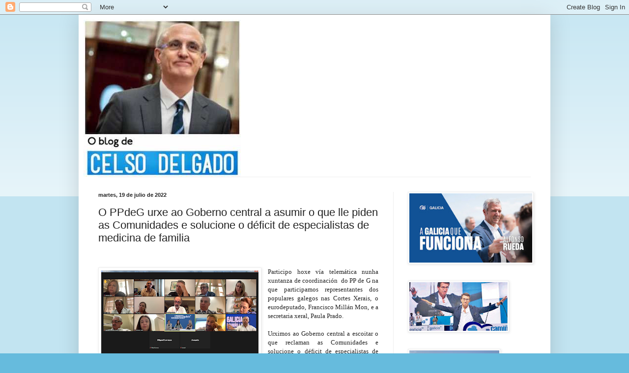

--- FILE ---
content_type: text/html; charset=UTF-8
request_url: http://www.celsodelgado.gal/2022/07/participo-hoxe-vos-telematica-nunha.html
body_size: 15939
content:
<!DOCTYPE html>
<html class='v2' dir='ltr' lang='es'>
<head>
<link href='https://www.blogger.com/static/v1/widgets/335934321-css_bundle_v2.css' rel='stylesheet' type='text/css'/>
<meta content='width=1100' name='viewport'/>
<meta content='text/html; charset=UTF-8' http-equiv='Content-Type'/>
<meta content='blogger' name='generator'/>
<link href='http://www.celsodelgado.gal/favicon.ico' rel='icon' type='image/x-icon'/>
<link href='http://www.celsodelgado.gal/2022/07/participo-hoxe-vos-telematica-nunha.html' rel='canonical'/>
<link rel="alternate" type="application/atom+xml" title="Blog de Celso Delgado - Atom" href="http://www.celsodelgado.gal/feeds/posts/default" />
<link rel="alternate" type="application/rss+xml" title="Blog de Celso Delgado - RSS" href="http://www.celsodelgado.gal/feeds/posts/default?alt=rss" />
<link rel="service.post" type="application/atom+xml" title="Blog de Celso Delgado - Atom" href="https://www.blogger.com/feeds/3122486050570533114/posts/default" />

<link rel="alternate" type="application/atom+xml" title="Blog de Celso Delgado - Atom" href="http://www.celsodelgado.gal/feeds/9159413328955401675/comments/default" />
<!--Can't find substitution for tag [blog.ieCssRetrofitLinks]-->
<link href='https://blogger.googleusercontent.com/img/b/R29vZ2xl/AVvXsEiO1pIke7NGOX_RyXljn-DKaS7epkI9CUU-yRfy4rQbBc7tspOq9bmhfotIljz8biBaAZ7zIaG3fhySVzENtwrzVzjN0P0sTYadYQHS1V5B4S4JpbX2Gmp0LAZn8e8e8-n1Jy-gFod3VqmQBZGXjAxqU43C6D084yJeZx8jJX6vygO5c5ztmaCc85Io/s320/zoom.png' rel='image_src'/>
<meta content='http://www.celsodelgado.gal/2022/07/participo-hoxe-vos-telematica-nunha.html' property='og:url'/>
<meta content=' O PPdeG urxe ao Goberno central a asumir o que lle piden as Comunidades e solucione o déficit de especialistas de medicina de familia' property='og:title'/>
<meta content='Participo hoxe vía telemática nunha xuntanza de coordinación    do PP de G na que participamos representantes dos populares galegos nas Cort...' property='og:description'/>
<meta content='https://blogger.googleusercontent.com/img/b/R29vZ2xl/AVvXsEiO1pIke7NGOX_RyXljn-DKaS7epkI9CUU-yRfy4rQbBc7tspOq9bmhfotIljz8biBaAZ7zIaG3fhySVzENtwrzVzjN0P0sTYadYQHS1V5B4S4JpbX2Gmp0LAZn8e8e8-n1Jy-gFod3VqmQBZGXjAxqU43C6D084yJeZx8jJX6vygO5c5ztmaCc85Io/w1200-h630-p-k-no-nu/zoom.png' property='og:image'/>
<title>Blog de Celso Delgado:  O PPdeG urxe ao Goberno central a asumir o que lle piden as Comunidades e solucione o déficit de especialistas de medicina de familia</title>
<style id='page-skin-1' type='text/css'><!--
/*
-----------------------------------------------
Blogger Template Style
Name:     Simple
Designer: Blogger
URL:      www.blogger.com
----------------------------------------------- */
/* Content
----------------------------------------------- */
body {
font: normal normal 12px Arial, Tahoma, Helvetica, FreeSans, sans-serif;
color: #222222;
background: #66bbdd none repeat scroll top left;
padding: 0 40px 40px 40px;
}
html body .region-inner {
min-width: 0;
max-width: 100%;
width: auto;
}
h2 {
font-size: 22px;
}
a:link {
text-decoration:none;
color: #2288bb;
}
a:visited {
text-decoration:none;
color: #888888;
}
a:hover {
text-decoration:underline;
color: #33aaff;
}
.body-fauxcolumn-outer .fauxcolumn-inner {
background: transparent url(https://resources.blogblog.com/blogblog/data/1kt/simple/body_gradient_tile_light.png) repeat scroll top left;
_background-image: none;
}
.body-fauxcolumn-outer .cap-top {
position: absolute;
z-index: 1;
height: 400px;
width: 100%;
}
.body-fauxcolumn-outer .cap-top .cap-left {
width: 100%;
background: transparent url(https://resources.blogblog.com/blogblog/data/1kt/simple/gradients_light.png) repeat-x scroll top left;
_background-image: none;
}
.content-outer {
-moz-box-shadow: 0 0 40px rgba(0, 0, 0, .15);
-webkit-box-shadow: 0 0 5px rgba(0, 0, 0, .15);
-goog-ms-box-shadow: 0 0 10px #333333;
box-shadow: 0 0 40px rgba(0, 0, 0, .15);
margin-bottom: 1px;
}
.content-inner {
padding: 10px 10px;
}
.content-inner {
background-color: #ffffff;
}
/* Header
----------------------------------------------- */
.header-outer {
background: transparent none repeat-x scroll 0 -400px;
_background-image: none;
}
.Header h1 {
font: normal normal 60px Arial, Tahoma, Helvetica, FreeSans, sans-serif;
color: #3399bb;
text-shadow: -1px -1px 1px rgba(0, 0, 0, .2);
}
.Header h1 a {
color: #3399bb;
}
.Header .description {
font-size: 140%;
color: #777777;
}
.header-inner .Header .titlewrapper {
padding: 22px 30px;
}
.header-inner .Header .descriptionwrapper {
padding: 0 30px;
}
/* Tabs
----------------------------------------------- */
.tabs-inner .section:first-child {
border-top: 1px solid #eeeeee;
}
.tabs-inner .section:first-child ul {
margin-top: -1px;
border-top: 1px solid #eeeeee;
border-left: 0 solid #eeeeee;
border-right: 0 solid #eeeeee;
}
.tabs-inner .widget ul {
background: #f5f5f5 url(https://resources.blogblog.com/blogblog/data/1kt/simple/gradients_light.png) repeat-x scroll 0 -800px;
_background-image: none;
border-bottom: 1px solid #eeeeee;
margin-top: 0;
margin-left: -30px;
margin-right: -30px;
}
.tabs-inner .widget li a {
display: inline-block;
padding: .6em 1em;
font: normal normal 14px Arial, Tahoma, Helvetica, FreeSans, sans-serif;
color: #999999;
border-left: 1px solid #ffffff;
border-right: 1px solid #eeeeee;
}
.tabs-inner .widget li:first-child a {
border-left: none;
}
.tabs-inner .widget li.selected a, .tabs-inner .widget li a:hover {
color: #000000;
background-color: #eeeeee;
text-decoration: none;
}
/* Columns
----------------------------------------------- */
.main-outer {
border-top: 0 solid #eeeeee;
}
.fauxcolumn-left-outer .fauxcolumn-inner {
border-right: 1px solid #eeeeee;
}
.fauxcolumn-right-outer .fauxcolumn-inner {
border-left: 1px solid #eeeeee;
}
/* Headings
----------------------------------------------- */
div.widget > h2,
div.widget h2.title {
margin: 0 0 1em 0;
font: normal bold 11px Arial, Tahoma, Helvetica, FreeSans, sans-serif;
color: #000000;
}
/* Widgets
----------------------------------------------- */
.widget .zippy {
color: #999999;
text-shadow: 2px 2px 1px rgba(0, 0, 0, .1);
}
.widget .popular-posts ul {
list-style: none;
}
/* Posts
----------------------------------------------- */
h2.date-header {
font: normal bold 11px Arial, Tahoma, Helvetica, FreeSans, sans-serif;
}
.date-header span {
background-color: transparent;
color: #222222;
padding: inherit;
letter-spacing: inherit;
margin: inherit;
}
.main-inner {
padding-top: 30px;
padding-bottom: 30px;
}
.main-inner .column-center-inner {
padding: 0 15px;
}
.main-inner .column-center-inner .section {
margin: 0 15px;
}
.post {
margin: 0 0 25px 0;
}
h3.post-title, .comments h4 {
font: normal normal 22px Arial, Tahoma, Helvetica, FreeSans, sans-serif;
margin: .75em 0 0;
}
.post-body {
font-size: 110%;
line-height: 1.4;
position: relative;
}
.post-body img, .post-body .tr-caption-container, .Profile img, .Image img,
.BlogList .item-thumbnail img {
padding: 2px;
background: #ffffff;
border: 1px solid #eeeeee;
-moz-box-shadow: 1px 1px 5px rgba(0, 0, 0, .1);
-webkit-box-shadow: 1px 1px 5px rgba(0, 0, 0, .1);
box-shadow: 1px 1px 5px rgba(0, 0, 0, .1);
}
.post-body img, .post-body .tr-caption-container {
padding: 5px;
}
.post-body .tr-caption-container {
color: #222222;
}
.post-body .tr-caption-container img {
padding: 0;
background: transparent;
border: none;
-moz-box-shadow: 0 0 0 rgba(0, 0, 0, .1);
-webkit-box-shadow: 0 0 0 rgba(0, 0, 0, .1);
box-shadow: 0 0 0 rgba(0, 0, 0, .1);
}
.post-header {
margin: 0 0 1.5em;
line-height: 1.6;
font-size: 90%;
}
.post-footer {
margin: 20px -2px 0;
padding: 5px 10px;
color: #666666;
background-color: #f9f9f9;
border-bottom: 1px solid #eeeeee;
line-height: 1.6;
font-size: 90%;
}
#comments .comment-author {
padding-top: 1.5em;
border-top: 1px solid #eeeeee;
background-position: 0 1.5em;
}
#comments .comment-author:first-child {
padding-top: 0;
border-top: none;
}
.avatar-image-container {
margin: .2em 0 0;
}
#comments .avatar-image-container img {
border: 1px solid #eeeeee;
}
/* Comments
----------------------------------------------- */
.comments .comments-content .icon.blog-author {
background-repeat: no-repeat;
background-image: url([data-uri]);
}
.comments .comments-content .loadmore a {
border-top: 1px solid #999999;
border-bottom: 1px solid #999999;
}
.comments .comment-thread.inline-thread {
background-color: #f9f9f9;
}
.comments .continue {
border-top: 2px solid #999999;
}
/* Accents
---------------------------------------------- */
.section-columns td.columns-cell {
border-left: 1px solid #eeeeee;
}
.blog-pager {
background: transparent none no-repeat scroll top center;
}
.blog-pager-older-link, .home-link,
.blog-pager-newer-link {
background-color: #ffffff;
padding: 5px;
}
.footer-outer {
border-top: 0 dashed #bbbbbb;
}
/* Mobile
----------------------------------------------- */
body.mobile  {
background-size: auto;
}
.mobile .body-fauxcolumn-outer {
background: transparent none repeat scroll top left;
}
.mobile .body-fauxcolumn-outer .cap-top {
background-size: 100% auto;
}
.mobile .content-outer {
-webkit-box-shadow: 0 0 3px rgba(0, 0, 0, .15);
box-shadow: 0 0 3px rgba(0, 0, 0, .15);
}
.mobile .tabs-inner .widget ul {
margin-left: 0;
margin-right: 0;
}
.mobile .post {
margin: 0;
}
.mobile .main-inner .column-center-inner .section {
margin: 0;
}
.mobile .date-header span {
padding: 0.1em 10px;
margin: 0 -10px;
}
.mobile h3.post-title {
margin: 0;
}
.mobile .blog-pager {
background: transparent none no-repeat scroll top center;
}
.mobile .footer-outer {
border-top: none;
}
.mobile .main-inner, .mobile .footer-inner {
background-color: #ffffff;
}
.mobile-index-contents {
color: #222222;
}
.mobile-link-button {
background-color: #2288bb;
}
.mobile-link-button a:link, .mobile-link-button a:visited {
color: #ffffff;
}
.mobile .tabs-inner .section:first-child {
border-top: none;
}
.mobile .tabs-inner .PageList .widget-content {
background-color: #eeeeee;
color: #000000;
border-top: 1px solid #eeeeee;
border-bottom: 1px solid #eeeeee;
}
.mobile .tabs-inner .PageList .widget-content .pagelist-arrow {
border-left: 1px solid #eeeeee;
}

--></style>
<style id='template-skin-1' type='text/css'><!--
body {
min-width: 960px;
}
.content-outer, .content-fauxcolumn-outer, .region-inner {
min-width: 960px;
max-width: 960px;
_width: 960px;
}
.main-inner .columns {
padding-left: 0;
padding-right: 310px;
}
.main-inner .fauxcolumn-center-outer {
left: 0;
right: 310px;
/* IE6 does not respect left and right together */
_width: expression(this.parentNode.offsetWidth -
parseInt("0") -
parseInt("310px") + 'px');
}
.main-inner .fauxcolumn-left-outer {
width: 0;
}
.main-inner .fauxcolumn-right-outer {
width: 310px;
}
.main-inner .column-left-outer {
width: 0;
right: 100%;
margin-left: -0;
}
.main-inner .column-right-outer {
width: 310px;
margin-right: -310px;
}
#layout {
min-width: 0;
}
#layout .content-outer {
min-width: 0;
width: 800px;
}
#layout .region-inner {
min-width: 0;
width: auto;
}
body#layout div.add_widget {
padding: 8px;
}
body#layout div.add_widget a {
margin-left: 32px;
}
--></style>
<script type='text/javascript'>
        (function(i,s,o,g,r,a,m){i['GoogleAnalyticsObject']=r;i[r]=i[r]||function(){
        (i[r].q=i[r].q||[]).push(arguments)},i[r].l=1*new Date();a=s.createElement(o),
        m=s.getElementsByTagName(o)[0];a.async=1;a.src=g;m.parentNode.insertBefore(a,m)
        })(window,document,'script','https://www.google-analytics.com/analytics.js','ga');
        ga('create', 'UA-85683368-1', 'auto', 'blogger');
        ga('blogger.send', 'pageview');
      </script>
<link href='https://www.blogger.com/dyn-css/authorization.css?targetBlogID=3122486050570533114&amp;zx=357ecfe8-0062-4901-b2d0-46b0acb6f5e1' media='none' onload='if(media!=&#39;all&#39;)media=&#39;all&#39;' rel='stylesheet'/><noscript><link href='https://www.blogger.com/dyn-css/authorization.css?targetBlogID=3122486050570533114&amp;zx=357ecfe8-0062-4901-b2d0-46b0acb6f5e1' rel='stylesheet'/></noscript>
<meta name='google-adsense-platform-account' content='ca-host-pub-1556223355139109'/>
<meta name='google-adsense-platform-domain' content='blogspot.com'/>

</head>
<body class='loading variant-pale'>
<div class='navbar section' id='navbar' name='Barra de navegación'><div class='widget Navbar' data-version='1' id='Navbar1'><script type="text/javascript">
    function setAttributeOnload(object, attribute, val) {
      if(window.addEventListener) {
        window.addEventListener('load',
          function(){ object[attribute] = val; }, false);
      } else {
        window.attachEvent('onload', function(){ object[attribute] = val; });
      }
    }
  </script>
<div id="navbar-iframe-container"></div>
<script type="text/javascript" src="https://apis.google.com/js/platform.js"></script>
<script type="text/javascript">
      gapi.load("gapi.iframes:gapi.iframes.style.bubble", function() {
        if (gapi.iframes && gapi.iframes.getContext) {
          gapi.iframes.getContext().openChild({
              url: 'https://www.blogger.com/navbar/3122486050570533114?po\x3d9159413328955401675\x26origin\x3dhttp://www.celsodelgado.gal',
              where: document.getElementById("navbar-iframe-container"),
              id: "navbar-iframe"
          });
        }
      });
    </script><script type="text/javascript">
(function() {
var script = document.createElement('script');
script.type = 'text/javascript';
script.src = '//pagead2.googlesyndication.com/pagead/js/google_top_exp.js';
var head = document.getElementsByTagName('head')[0];
if (head) {
head.appendChild(script);
}})();
</script>
</div></div>
<div class='body-fauxcolumns'>
<div class='fauxcolumn-outer body-fauxcolumn-outer'>
<div class='cap-top'>
<div class='cap-left'></div>
<div class='cap-right'></div>
</div>
<div class='fauxborder-left'>
<div class='fauxborder-right'></div>
<div class='fauxcolumn-inner'>
</div>
</div>
<div class='cap-bottom'>
<div class='cap-left'></div>
<div class='cap-right'></div>
</div>
</div>
</div>
<div class='content'>
<div class='content-fauxcolumns'>
<div class='fauxcolumn-outer content-fauxcolumn-outer'>
<div class='cap-top'>
<div class='cap-left'></div>
<div class='cap-right'></div>
</div>
<div class='fauxborder-left'>
<div class='fauxborder-right'></div>
<div class='fauxcolumn-inner'>
</div>
</div>
<div class='cap-bottom'>
<div class='cap-left'></div>
<div class='cap-right'></div>
</div>
</div>
</div>
<div class='content-outer'>
<div class='content-cap-top cap-top'>
<div class='cap-left'></div>
<div class='cap-right'></div>
</div>
<div class='fauxborder-left content-fauxborder-left'>
<div class='fauxborder-right content-fauxborder-right'></div>
<div class='content-inner'>
<header>
<div class='header-outer'>
<div class='header-cap-top cap-top'>
<div class='cap-left'></div>
<div class='cap-right'></div>
</div>
<div class='fauxborder-left header-fauxborder-left'>
<div class='fauxborder-right header-fauxborder-right'></div>
<div class='region-inner header-inner'>
<div class='header section' id='header' name='Cabecera'><div class='widget Header' data-version='1' id='Header1'>
<div id='header-inner'>
<a href='http://www.celsodelgado.gal/' style='display: block'>
<img alt='Blog de Celso Delgado' height='320px; ' id='Header1_headerimg' src='https://blogger.googleusercontent.com/img/b/R29vZ2xl/AVvXsEj8rebxt0Inm78hI1zzazI86CMGPOdd1nsbcqbj-gwBRSMc1FDjg1RxyWpLD96zKcRVqR1uLy2plo6_09yQoINtF-PJcF7W3rtjdQy4Nagozu3ztxK_3LCpFvKrwEJBp1NJFUf-kL0qwfo/s320/descarga.jpg' style='display: block' width='320px; '/>
</a>
</div>
</div></div>
</div>
</div>
<div class='header-cap-bottom cap-bottom'>
<div class='cap-left'></div>
<div class='cap-right'></div>
</div>
</div>
</header>
<div class='tabs-outer'>
<div class='tabs-cap-top cap-top'>
<div class='cap-left'></div>
<div class='cap-right'></div>
</div>
<div class='fauxborder-left tabs-fauxborder-left'>
<div class='fauxborder-right tabs-fauxborder-right'></div>
<div class='region-inner tabs-inner'>
<div class='tabs no-items section' id='crosscol' name='Multicolumnas'></div>
<div class='tabs no-items section' id='crosscol-overflow' name='Cross-Column 2'></div>
</div>
</div>
<div class='tabs-cap-bottom cap-bottom'>
<div class='cap-left'></div>
<div class='cap-right'></div>
</div>
</div>
<div class='main-outer'>
<div class='main-cap-top cap-top'>
<div class='cap-left'></div>
<div class='cap-right'></div>
</div>
<div class='fauxborder-left main-fauxborder-left'>
<div class='fauxborder-right main-fauxborder-right'></div>
<div class='region-inner main-inner'>
<div class='columns fauxcolumns'>
<div class='fauxcolumn-outer fauxcolumn-center-outer'>
<div class='cap-top'>
<div class='cap-left'></div>
<div class='cap-right'></div>
</div>
<div class='fauxborder-left'>
<div class='fauxborder-right'></div>
<div class='fauxcolumn-inner'>
</div>
</div>
<div class='cap-bottom'>
<div class='cap-left'></div>
<div class='cap-right'></div>
</div>
</div>
<div class='fauxcolumn-outer fauxcolumn-left-outer'>
<div class='cap-top'>
<div class='cap-left'></div>
<div class='cap-right'></div>
</div>
<div class='fauxborder-left'>
<div class='fauxborder-right'></div>
<div class='fauxcolumn-inner'>
</div>
</div>
<div class='cap-bottom'>
<div class='cap-left'></div>
<div class='cap-right'></div>
</div>
</div>
<div class='fauxcolumn-outer fauxcolumn-right-outer'>
<div class='cap-top'>
<div class='cap-left'></div>
<div class='cap-right'></div>
</div>
<div class='fauxborder-left'>
<div class='fauxborder-right'></div>
<div class='fauxcolumn-inner'>
</div>
</div>
<div class='cap-bottom'>
<div class='cap-left'></div>
<div class='cap-right'></div>
</div>
</div>
<!-- corrects IE6 width calculation -->
<div class='columns-inner'>
<div class='column-center-outer'>
<div class='column-center-inner'>
<div class='main section' id='main' name='Principal'><div class='widget Blog' data-version='1' id='Blog1'>
<div class='blog-posts hfeed'>

          <div class="date-outer">
        
<h2 class='date-header'><span>martes, 19 de julio de 2022</span></h2>

          <div class="date-posts">
        
<div class='post-outer'>
<div class='post hentry uncustomized-post-template' itemprop='blogPost' itemscope='itemscope' itemtype='http://schema.org/BlogPosting'>
<meta content='https://blogger.googleusercontent.com/img/b/R29vZ2xl/AVvXsEiO1pIke7NGOX_RyXljn-DKaS7epkI9CUU-yRfy4rQbBc7tspOq9bmhfotIljz8biBaAZ7zIaG3fhySVzENtwrzVzjN0P0sTYadYQHS1V5B4S4JpbX2Gmp0LAZn8e8e8-n1Jy-gFod3VqmQBZGXjAxqU43C6D084yJeZx8jJX6vygO5c5ztmaCc85Io/s320/zoom.png' itemprop='image_url'/>
<meta content='3122486050570533114' itemprop='blogId'/>
<meta content='9159413328955401675' itemprop='postId'/>
<a name='9159413328955401675'></a>
<h3 class='post-title entry-title' itemprop='name'>
 O PPdeG urxe ao Goberno central a asumir o que lle piden as Comunidades e solucione o déficit de especialistas de medicina de familia
</h3>
<div class='post-header'>
<div class='post-header-line-1'></div>
</div>
<div class='post-body entry-content' id='post-body-9159413328955401675' itemprop='description articleBody'>
<p style="text-align: justify;"><br /></p><span class="s1"><span style="font-family: verdana;"><div style="text-align: justify;"><div class="separator" style="clear: both; text-align: center;"><a href="https://blogger.googleusercontent.com/img/b/R29vZ2xl/AVvXsEiO1pIke7NGOX_RyXljn-DKaS7epkI9CUU-yRfy4rQbBc7tspOq9bmhfotIljz8biBaAZ7zIaG3fhySVzENtwrzVzjN0P0sTYadYQHS1V5B4S4JpbX2Gmp0LAZn8e8e8-n1Jy-gFod3VqmQBZGXjAxqU43C6D084yJeZx8jJX6vygO5c5ztmaCc85Io/s1920/zoom.png" imageanchor="1" style="clear: left; float: left; margin-bottom: 1em; margin-right: 1em;"><img border="0" data-original-height="1080" data-original-width="1920" height="180" src="https://blogger.googleusercontent.com/img/b/R29vZ2xl/AVvXsEiO1pIke7NGOX_RyXljn-DKaS7epkI9CUU-yRfy4rQbBc7tspOq9bmhfotIljz8biBaAZ7zIaG3fhySVzENtwrzVzjN0P0sTYadYQHS1V5B4S4JpbX2Gmp0LAZn8e8e8-n1Jy-gFod3VqmQBZGXjAxqU43C6D084yJeZx8jJX6vygO5c5ztmaCc85Io/s320/zoom.png" width="320" /></a></div>Participo hoxe vía telemática nunha xuntanza de coordinación&nbsp;<span class="Apple-converted-space">&nbsp;</span>do PP de G na que participamos representantes dos populares galegos nas Cortes Xerais, o eurodeputado, Francisco Millán Mon, e a secretaria xeral, Paula Prado.</div><div style="text-align: justify;"><br /></div><div style="text-align: justify;">Urximos ao Goberno central a escoitar o que reclaman as Comunidades e solucione o déficit de especialistas de medicina de familia. Así o manifestou a deputada nacional e portavoz adxunta do GPP no Congreso, Marta González.</div><div style="text-align: justify;"><br /></div><div style="text-align: justify;">Tamén destacou dúas das propostas de resolución impulsadas polo PP e aprobadas no pasado Debate sobre o Estado da Nación, concretamente as relacionadas coa Sanidade e co transporte público: &#8220;Son un verdadeiro éxito do noso Grupo Parlamentario que, estando en minoría, conseguiu os votos necesarios para ser atendidas polo Goberno central&#8221;.</div></span></span><p class="p2" style="-webkit-text-size-adjust: auto; font-stretch: normal; line-height: normal; margin: 0px; text-align: justify; text-size-adjust: auto;"><span class="s1"><span style="font-family: verdana;">&nbsp;</span></span></p><p class="p2" style="-webkit-text-size-adjust: auto; font-stretch: normal; line-height: normal; margin: 0px; text-align: justify; text-size-adjust: auto;"><span class="s1"><span style="font-family: verdana;">En materia sanitaria, lembrou que se referendaron as petición realizadas no marco do manifesto impulsado desde Galicia e o País Vasco, e que foi apoiado por outras cinco Comunidades &#8212;que representan entre todas o 67% da poboación española&#8212;: &#8220;O Obxectivo é que o Ministerio de Sanidade teña que asumir o que lle piden as Comunidades nun tema tan fundamental como este. Trátase de atender a saúde de todos os galegos e as galegas&#8221;.</span></span></p><p class="p2" style="-webkit-text-size-adjust: auto; font-stretch: normal; line-height: normal; margin: 0px; text-align: justify; text-size-adjust: auto;"><span class="s1"><span style="font-family: verdana;">&nbsp;</span></span></p><p class="p2" style="-webkit-text-size-adjust: auto; font-stretch: normal; line-height: normal; margin: 0px; text-align: justify; text-size-adjust: auto;"><span class="s1"><span style="font-family: verdana;">Cómpre sinalar que a proposta recollía seis medidas &#8212;garantir que o&nbsp;sistema de elección de prazas MIR&nbsp;non deixe prazas desertas, a creación da especialidade de Medicina de Urxencias e Emerxencias con tramitación preferente, a reforma da formación especializada en Medicina de Familia, unha convocatoria extraordinaria de prazas MIR para Primaria, un rexistro estatal de profesionais sanitarios e facilitar o desenvolvemento de competencias do médico de Atención Primaria&#8212; que foron apoiadas por sete gobernos autonómicos e agora tamén contan co apoio dunha decena de grupos parlamentarios.</span></span></p><p class="p2" style="-webkit-text-size-adjust: auto; font-stretch: normal; line-height: normal; margin: 0px; text-align: justify; text-size-adjust: auto;"><span class="s1"><span style="font-family: verdana;">&nbsp;</span></span></p><p class="p2" style="-webkit-text-size-adjust: auto; font-stretch: normal; line-height: normal; margin: 0px; text-align: justify; text-size-adjust: auto;"><span class="s2" style="font-weight: bold; text-decoration: underline;"><span style="font-family: verdana;">RESPONDER ÁS NECESIDADES DE GALICIA</span></span></p><p class="p2" style="-webkit-text-size-adjust: auto; font-stretch: normal; line-height: normal; margin: 0px; text-align: justify; text-size-adjust: auto;"><span class="s2" style="font-weight: bold; text-decoration: underline;"><span style="font-family: verdana;"><br /></span></span></p><p class="p2" style="-webkit-text-size-adjust: auto; font-stretch: normal; line-height: normal; margin: 0px; text-align: justify; text-size-adjust: auto;"><span class="s1"><span style="font-family: verdana;">Como resaltou Marta González, outra das propostas de resolución aprobadas foi á relativa ao mapa de concesións estatal de autobús: &#8220;Entendemos que non está axeitado á realidade galega e non responde ás necesidades de territorios con problema de despoboamento como é o noso&#8221;.</span></span></p><p class="p2" style="-webkit-text-size-adjust: auto; font-stretch: normal; line-height: normal; margin: 0px; text-align: justify; text-size-adjust: auto;"><span class="s1"><span style="font-family: verdana;">&nbsp;</span></span></p><p class="p2" style="-webkit-text-size-adjust: auto; font-stretch: normal; line-height: normal; margin: 0px; text-align: justify; text-size-adjust: auto;"><span class="s1"><span style="font-family: verdana;">Ante esta situación, apuntou que os populares buscan que se desbote esta proposta e se faga unha que si se adecúe ao que necesita Galicia, explicando que nunha Comunidade como a &nbsp;nosa, que non está axeitadamente estruturada dende o punto de vista ferroviario, é preciso o bo funcionamento do servizo de transporte por autobús.</span></span></p><p class="p2" style="-webkit-text-size-adjust: auto; font-stretch: normal; line-height: normal; margin: 0px; text-align: justify; text-size-adjust: auto;"><span class="s1"><span style="font-family: verdana;">&nbsp;</span></span></p><p class="p2" style="-webkit-text-size-adjust: auto; font-stretch: normal; line-height: normal; margin: 0px; text-align: justify; text-size-adjust: auto;"><span class="s1"><span style="font-family: verdana;">Pola súa parte, Paula Prado afirmou que agarda que o presidente do Executivo central faga caso a estas propostas, lamentando que a semana pasada &#8220;asistimos ao Debate sobre o Estado da Nación de Sánchez, que non atende aos problemas reais da cidadanía&#8221;. &#8220;A Sanidade e o transporte son unha prioridade e seguiremos reivindicando que o Goberno central atenda a Galicia e non se esqueza dela&#8221;, sentenciou.</span></span></p>
<div style='clear: both;'></div>
</div>
<div class='post-footer'>
<div class='post-footer-line post-footer-line-1'>
<span class='post-author vcard'>
Publicado por
<span class='fn' itemprop='author' itemscope='itemscope' itemtype='http://schema.org/Person'>
<meta content='https://www.blogger.com/profile/06427139101271733950' itemprop='url'/>
<a class='g-profile' href='https://www.blogger.com/profile/06427139101271733950' rel='author' title='author profile'>
<span itemprop='name'>Celso Delgado</span>
</a>
</span>
</span>
<span class='post-timestamp'>
a las
<meta content='http://www.celsodelgado.gal/2022/07/participo-hoxe-vos-telematica-nunha.html' itemprop='url'/>
<a class='timestamp-link' href='http://www.celsodelgado.gal/2022/07/participo-hoxe-vos-telematica-nunha.html' rel='bookmark' title='permanent link'><abbr class='published' itemprop='datePublished' title='2022-07-19T15:12:00+02:00'>martes, julio 19, 2022</abbr></a>
</span>
<span class='post-comment-link'>
</span>
<span class='post-icons'>
<span class='item-control blog-admin pid-982445971'>
<a href='https://www.blogger.com/post-edit.g?blogID=3122486050570533114&postID=9159413328955401675&from=pencil' title='Editar entrada'>
<img alt='' class='icon-action' height='18' src='https://resources.blogblog.com/img/icon18_edit_allbkg.gif' width='18'/>
</a>
</span>
</span>
<div class='post-share-buttons goog-inline-block'>
</div>
</div>
<div class='post-footer-line post-footer-line-2'>
<span class='post-labels'>
</span>
</div>
<div class='post-footer-line post-footer-line-3'>
<span class='post-location'>
</span>
</div>
</div>
</div>
<div class='comments' id='comments'>
<a name='comments'></a>
</div>
</div>

        </div></div>
      
</div>
<div class='blog-pager' id='blog-pager'>
<span id='blog-pager-newer-link'>
<a class='blog-pager-newer-link' href='http://www.celsodelgado.gal/2022/07/esta-mana-osdeputados-populares-por.html' id='Blog1_blog-pager-newer-link' title='Entrada más reciente'>Entrada más reciente</a>
</span>
<span id='blog-pager-older-link'>
<a class='blog-pager-older-link' href='http://www.celsodelgado.gal/2022/07/difunde-ayer-funcas-la-ctualizacion-de.html' id='Blog1_blog-pager-older-link' title='Entrada antigua'>Entrada antigua</a>
</span>
<a class='home-link' href='http://www.celsodelgado.gal/'>Inicio</a>
</div>
<div class='clear'></div>
<div class='post-feeds'>
</div>
</div><div class='widget HTML' data-version='1' id='HTML901'>
<div id='fb-root'></div><script>$(".facebook-tab").append("<div class='fb-comments' data-href='http://www.celsodelgado.gal/2022/07/participo-hoxe-vos-telematica-nunha.html' data-width='100%' data-numposts='5' data-colorscheme='light'></div>");</script>
          
</div><div class='widget HTML' data-version='1' id='HTML902'>

            <script type='text/javascript'>
            var disqus_config = function () { 
                this.language = "pt_BR";
            };
            var disqus_shortname = '
';
             (function() {
              var dsq = document.createElement('script'); dsq.type = 'text/javascript'; dsq.async = true;
              dsq.src = '//' + disqus_shortname + '.disqus.com/embed.js';
              (document.getElementsByTagName('head')[0] || document.getElementsByTagName('body')[0]).appendChild(dsq);
              })();
            </script>
          
</div></div>
</div>
</div>
<div class='column-left-outer'>
<div class='column-left-inner'>
<aside>
</aside>
</div>
</div>
<div class='column-right-outer'>
<div class='column-right-inner'>
<aside>
<div class='sidebar section' id='sidebar-right-1'>
<div class='widget Image' data-version='1' id='Image2'>
<div class='widget-content'>
<img alt='' height='170' id='Image2_img' src='https://blogger.googleusercontent.com/img/a/AVvXsEj-AteNuJhgGHCIXeMmbNMGRM7vqCpUbtQdepWL7rF7Zzo2btbamDydxpdOpdOcuVsTO3a8TloWSXJukUROn-XSvUGkJXWXrqnLl6ueav96NTNGwKlhzU0TVoEEPd8N4bMVsSROsKzIUwR3RtFsQwXUOSTlxMlCKpo1mMSQld_TCPxgvMEYrPQnwTbtwD8=s302' width='302'/>
<br/>
</div>
<div class='clear'></div>
</div><div class='widget Image' data-version='1' id='Image4'>
<div class='widget-content'>
<img alt='' height='99' id='Image4_img' src='https://blogger.googleusercontent.com/img/b/R29vZ2xl/AVvXsEiLimZEt3GjTIEluGPzbhKdM1nyK8vSD9mxO2oTydKDS9SgVFK5raKAEBYUsRHXCVWOphaiqcjEGIhlx4-JYgPPdYOHSs4mDhv9dHq6-wf5xCYBEJ7jal6pPj_Kx1_9UkLlXCWP5AlZSso/s200/D4D09ADB-BD07-41ED-AE82-509650609DA6.jpeg' width='200'/>
<br/>
</div>
<div class='clear'></div>
</div><div class='widget Image' data-version='1' id='Image7'>
<div class='widget-content'>
<img alt='' height='200' id='Image7_img' src='https://blogger.googleusercontent.com/img/b/R29vZ2xl/AVvXsEjUspXlVd6U5lsb1qxKfGXx0RPbNmVkSrWGqY32nnxTsoGUgYvO2KFwVnDnDnevhXmEnlon1u4nx7FDckFhJcF3UeUiM9ppq7LdnTFVDdMaaIVAwvM9ET_lRDnqZnExoKoQrPnWPVOfggE/s200/6F43441D-57F5-4C8A-855E-DE3F349411C3.jpeg' width='183'/>
<br/>
</div>
<div class='clear'></div>
</div><div class='widget Image' data-version='1' id='Image3'>
<div class='widget-content'>
<img alt='' height='403' id='Image3_img' src='https://blogger.googleusercontent.com/img/b/R29vZ2xl/AVvXsEi3Ynit5-WV_tdgbHBOSALYlMuQnj_UI1J1IeOgRMhaW9rOVPwwG0_aqlnZbpsCYFOQM1qUdeKGZOsD-KgjoENTJlLO0-AL5dc2fJugD4UTTAxH2uC1SVphYV0zPblNMe6v0Jp5vVNjsjA/s403/Casti%25C3%25B1eiro+Ri%25C3%25B3s.jpg' width='302'/>
<br/>
</div>
<div class='clear'></div>
</div><div class='widget BlogArchive' data-version='1' id='BlogArchive1'>
<h2>Arquivo do blog / Archivo del Blog</h2>
<div class='widget-content'>
<div id='ArchiveList'>
<div id='BlogArchive1_ArchiveList'>
<select id='BlogArchive1_ArchiveMenu'>
<option value=''>Arquivo do blog / Archivo del Blog</option>
<option value='http://www.celsodelgado.gal/2026/01/'>enero (87)</option>
<option value='http://www.celsodelgado.gal/2025/12/'>diciembre (85)</option>
<option value='http://www.celsodelgado.gal/2025/11/'>noviembre (84)</option>
<option value='http://www.celsodelgado.gal/2025/10/'>octubre (91)</option>
<option value='http://www.celsodelgado.gal/2025/09/'>septiembre (84)</option>
<option value='http://www.celsodelgado.gal/2025/08/'>agosto (68)</option>
<option value='http://www.celsodelgado.gal/2025/07/'>julio (76)</option>
<option value='http://www.celsodelgado.gal/2025/06/'>junio (85)</option>
<option value='http://www.celsodelgado.gal/2025/05/'>mayo (79)</option>
<option value='http://www.celsodelgado.gal/2025/04/'>abril (87)</option>
<option value='http://www.celsodelgado.gal/2025/03/'>marzo (97)</option>
<option value='http://www.celsodelgado.gal/2025/02/'>febrero (84)</option>
<option value='http://www.celsodelgado.gal/2025/01/'>enero (87)</option>
<option value='http://www.celsodelgado.gal/2024/12/'>diciembre (81)</option>
<option value='http://www.celsodelgado.gal/2024/11/'>noviembre (81)</option>
<option value='http://www.celsodelgado.gal/2024/10/'>octubre (82)</option>
<option value='http://www.celsodelgado.gal/2024/09/'>septiembre (82)</option>
<option value='http://www.celsodelgado.gal/2024/08/'>agosto (57)</option>
<option value='http://www.celsodelgado.gal/2024/07/'>julio (77)</option>
<option value='http://www.celsodelgado.gal/2024/06/'>junio (75)</option>
<option value='http://www.celsodelgado.gal/2024/05/'>mayo (75)</option>
<option value='http://www.celsodelgado.gal/2024/04/'>abril (74)</option>
<option value='http://www.celsodelgado.gal/2024/03/'>marzo (74)</option>
<option value='http://www.celsodelgado.gal/2024/02/'>febrero (74)</option>
<option value='http://www.celsodelgado.gal/2024/01/'>enero (79)</option>
<option value='http://www.celsodelgado.gal/2023/12/'>diciembre (90)</option>
<option value='http://www.celsodelgado.gal/2023/11/'>noviembre (83)</option>
<option value='http://www.celsodelgado.gal/2023/10/'>octubre (74)</option>
<option value='http://www.celsodelgado.gal/2023/09/'>septiembre (60)</option>
<option value='http://www.celsodelgado.gal/2023/08/'>agosto (54)</option>
<option value='http://www.celsodelgado.gal/2023/07/'>julio (100)</option>
<option value='http://www.celsodelgado.gal/2023/06/'>junio (61)</option>
<option value='http://www.celsodelgado.gal/2023/05/'>mayo (83)</option>
<option value='http://www.celsodelgado.gal/2023/04/'>abril (71)</option>
<option value='http://www.celsodelgado.gal/2023/03/'>marzo (80)</option>
<option value='http://www.celsodelgado.gal/2023/02/'>febrero (76)</option>
<option value='http://www.celsodelgado.gal/2023/01/'>enero (66)</option>
<option value='http://www.celsodelgado.gal/2022/12/'>diciembre (61)</option>
<option value='http://www.celsodelgado.gal/2022/11/'>noviembre (72)</option>
<option value='http://www.celsodelgado.gal/2022/10/'>octubre (59)</option>
<option value='http://www.celsodelgado.gal/2022/09/'>septiembre (59)</option>
<option value='http://www.celsodelgado.gal/2022/08/'>agosto (52)</option>
<option value='http://www.celsodelgado.gal/2022/07/'>julio (66)</option>
<option value='http://www.celsodelgado.gal/2022/06/'>junio (63)</option>
<option value='http://www.celsodelgado.gal/2022/05/'>mayo (69)</option>
<option value='http://www.celsodelgado.gal/2022/04/'>abril (52)</option>
<option value='http://www.celsodelgado.gal/2022/03/'>marzo (71)</option>
<option value='http://www.celsodelgado.gal/2022/02/'>febrero (61)</option>
<option value='http://www.celsodelgado.gal/2022/01/'>enero (57)</option>
<option value='http://www.celsodelgado.gal/2021/12/'>diciembre (64)</option>
<option value='http://www.celsodelgado.gal/2021/11/'>noviembre (69)</option>
<option value='http://www.celsodelgado.gal/2021/10/'>octubre (65)</option>
<option value='http://www.celsodelgado.gal/2021/09/'>septiembre (52)</option>
<option value='http://www.celsodelgado.gal/2021/08/'>agosto (42)</option>
<option value='http://www.celsodelgado.gal/2021/07/'>julio (62)</option>
<option value='http://www.celsodelgado.gal/2021/06/'>junio (55)</option>
<option value='http://www.celsodelgado.gal/2021/05/'>mayo (55)</option>
<option value='http://www.celsodelgado.gal/2021/04/'>abril (65)</option>
<option value='http://www.celsodelgado.gal/2021/03/'>marzo (58)</option>
<option value='http://www.celsodelgado.gal/2021/02/'>febrero (49)</option>
<option value='http://www.celsodelgado.gal/2021/01/'>enero (42)</option>
<option value='http://www.celsodelgado.gal/2020/12/'>diciembre (60)</option>
<option value='http://www.celsodelgado.gal/2020/11/'>noviembre (50)</option>
<option value='http://www.celsodelgado.gal/2020/10/'>octubre (51)</option>
<option value='http://www.celsodelgado.gal/2020/09/'>septiembre (41)</option>
<option value='http://www.celsodelgado.gal/2020/08/'>agosto (58)</option>
<option value='http://www.celsodelgado.gal/2020/07/'>julio (66)</option>
<option value='http://www.celsodelgado.gal/2020/06/'>junio (67)</option>
<option value='http://www.celsodelgado.gal/2020/05/'>mayo (73)</option>
<option value='http://www.celsodelgado.gal/2020/04/'>abril (70)</option>
<option value='http://www.celsodelgado.gal/2020/03/'>marzo (57)</option>
<option value='http://www.celsodelgado.gal/2020/02/'>febrero (49)</option>
<option value='http://www.celsodelgado.gal/2020/01/'>enero (54)</option>
<option value='http://www.celsodelgado.gal/2019/12/'>diciembre (45)</option>
<option value='http://www.celsodelgado.gal/2019/11/'>noviembre (51)</option>
<option value='http://www.celsodelgado.gal/2019/10/'>octubre (58)</option>
<option value='http://www.celsodelgado.gal/2019/09/'>septiembre (50)</option>
<option value='http://www.celsodelgado.gal/2019/08/'>agosto (36)</option>
<option value='http://www.celsodelgado.gal/2019/07/'>julio (51)</option>
<option value='http://www.celsodelgado.gal/2019/06/'>junio (47)</option>
<option value='http://www.celsodelgado.gal/2019/05/'>mayo (52)</option>
<option value='http://www.celsodelgado.gal/2019/04/'>abril (56)</option>
<option value='http://www.celsodelgado.gal/2019/03/'>marzo (50)</option>
<option value='http://www.celsodelgado.gal/2019/02/'>febrero (41)</option>
<option value='http://www.celsodelgado.gal/2019/01/'>enero (48)</option>
<option value='http://www.celsodelgado.gal/2018/12/'>diciembre (47)</option>
<option value='http://www.celsodelgado.gal/2018/11/'>noviembre (44)</option>
<option value='http://www.celsodelgado.gal/2018/10/'>octubre (40)</option>
<option value='http://www.celsodelgado.gal/2018/09/'>septiembre (47)</option>
<option value='http://www.celsodelgado.gal/2018/08/'>agosto (34)</option>
<option value='http://www.celsodelgado.gal/2018/07/'>julio (48)</option>
<option value='http://www.celsodelgado.gal/2018/06/'>junio (48)</option>
<option value='http://www.celsodelgado.gal/2018/05/'>mayo (55)</option>
<option value='http://www.celsodelgado.gal/2018/04/'>abril (46)</option>
<option value='http://www.celsodelgado.gal/2018/03/'>marzo (53)</option>
<option value='http://www.celsodelgado.gal/2018/02/'>febrero (44)</option>
<option value='http://www.celsodelgado.gal/2018/01/'>enero (51)</option>
<option value='http://www.celsodelgado.gal/2017/12/'>diciembre (55)</option>
<option value='http://www.celsodelgado.gal/2017/11/'>noviembre (49)</option>
<option value='http://www.celsodelgado.gal/2017/10/'>octubre (52)</option>
<option value='http://www.celsodelgado.gal/2017/09/'>septiembre (42)</option>
<option value='http://www.celsodelgado.gal/2017/08/'>agosto (37)</option>
<option value='http://www.celsodelgado.gal/2017/07/'>julio (43)</option>
<option value='http://www.celsodelgado.gal/2017/06/'>junio (39)</option>
<option value='http://www.celsodelgado.gal/2017/05/'>mayo (52)</option>
<option value='http://www.celsodelgado.gal/2017/04/'>abril (44)</option>
<option value='http://www.celsodelgado.gal/2017/03/'>marzo (46)</option>
<option value='http://www.celsodelgado.gal/2017/02/'>febrero (42)</option>
<option value='http://www.celsodelgado.gal/2017/01/'>enero (41)</option>
<option value='http://www.celsodelgado.gal/2016/12/'>diciembre (47)</option>
<option value='http://www.celsodelgado.gal/2016/11/'>noviembre (46)</option>
<option value='http://www.celsodelgado.gal/2016/10/'>octubre (45)</option>
<option value='http://www.celsodelgado.gal/2016/09/'>septiembre (40)</option>
<option value='http://www.celsodelgado.gal/2016/08/'>agosto (45)</option>
<option value='http://www.celsodelgado.gal/2016/07/'>julio (47)</option>
<option value='http://www.celsodelgado.gal/2016/06/'>junio (37)</option>
<option value='http://www.celsodelgado.gal/2016/05/'>mayo (51)</option>
<option value='http://www.celsodelgado.gal/2016/04/'>abril (54)</option>
<option value='http://www.celsodelgado.gal/2016/03/'>marzo (42)</option>
<option value='http://www.celsodelgado.gal/2016/02/'>febrero (37)</option>
<option value='http://www.celsodelgado.gal/2016/01/'>enero (38)</option>
<option value='http://www.celsodelgado.gal/2015/12/'>diciembre (56)</option>
<option value='http://www.celsodelgado.gal/2015/11/'>noviembre (45)</option>
<option value='http://www.celsodelgado.gal/2015/10/'>octubre (39)</option>
<option value='http://www.celsodelgado.gal/2015/09/'>septiembre (38)</option>
<option value='http://www.celsodelgado.gal/2015/08/'>agosto (36)</option>
<option value='http://www.celsodelgado.gal/2015/07/'>julio (45)</option>
<option value='http://www.celsodelgado.gal/2015/06/'>junio (34)</option>
<option value='http://www.celsodelgado.gal/2015/05/'>mayo (39)</option>
<option value='http://www.celsodelgado.gal/2015/04/'>abril (35)</option>
<option value='http://www.celsodelgado.gal/2015/03/'>marzo (40)</option>
<option value='http://www.celsodelgado.gal/2015/02/'>febrero (37)</option>
<option value='http://www.celsodelgado.gal/2015/01/'>enero (43)</option>
<option value='http://www.celsodelgado.gal/2014/12/'>diciembre (44)</option>
<option value='http://www.celsodelgado.gal/2014/11/'>noviembre (33)</option>
<option value='http://www.celsodelgado.gal/2014/10/'>octubre (46)</option>
<option value='http://www.celsodelgado.gal/2014/09/'>septiembre (40)</option>
<option value='http://www.celsodelgado.gal/2014/08/'>agosto (28)</option>
<option value='http://www.celsodelgado.gal/2014/07/'>julio (40)</option>
<option value='http://www.celsodelgado.gal/2014/06/'>junio (36)</option>
<option value='http://www.celsodelgado.gal/2014/05/'>mayo (42)</option>
<option value='http://www.celsodelgado.gal/2014/04/'>abril (35)</option>
<option value='http://www.celsodelgado.gal/2014/03/'>marzo (41)</option>
<option value='http://www.celsodelgado.gal/2014/02/'>febrero (35)</option>
<option value='http://www.celsodelgado.gal/2014/01/'>enero (40)</option>
<option value='http://www.celsodelgado.gal/2013/12/'>diciembre (40)</option>
<option value='http://www.celsodelgado.gal/2013/11/'>noviembre (36)</option>
<option value='http://www.celsodelgado.gal/2013/10/'>octubre (39)</option>
<option value='http://www.celsodelgado.gal/2013/09/'>septiembre (37)</option>
<option value='http://www.celsodelgado.gal/2013/08/'>agosto (25)</option>
<option value='http://www.celsodelgado.gal/2013/07/'>julio (32)</option>
<option value='http://www.celsodelgado.gal/2013/06/'>junio (31)</option>
<option value='http://www.celsodelgado.gal/2013/05/'>mayo (33)</option>
<option value='http://www.celsodelgado.gal/2013/04/'>abril (31)</option>
<option value='http://www.celsodelgado.gal/2013/03/'>marzo (27)</option>
<option value='http://www.celsodelgado.gal/2013/02/'>febrero (34)</option>
<option value='http://www.celsodelgado.gal/2013/01/'>enero (31)</option>
<option value='http://www.celsodelgado.gal/2012/12/'>diciembre (31)</option>
<option value='http://www.celsodelgado.gal/2012/11/'>noviembre (28)</option>
<option value='http://www.celsodelgado.gal/2012/10/'>octubre (41)</option>
<option value='http://www.celsodelgado.gal/2012/09/'>septiembre (36)</option>
<option value='http://www.celsodelgado.gal/2012/08/'>agosto (32)</option>
<option value='http://www.celsodelgado.gal/2012/07/'>julio (31)</option>
<option value='http://www.celsodelgado.gal/2012/06/'>junio (36)</option>
<option value='http://www.celsodelgado.gal/2012/05/'>mayo (40)</option>
<option value='http://www.celsodelgado.gal/2012/04/'>abril (31)</option>
<option value='http://www.celsodelgado.gal/2012/03/'>marzo (33)</option>
<option value='http://www.celsodelgado.gal/2012/02/'>febrero (30)</option>
<option value='http://www.celsodelgado.gal/2012/01/'>enero (26)</option>
<option value='http://www.celsodelgado.gal/2011/12/'>diciembre (26)</option>
<option value='http://www.celsodelgado.gal/2011/11/'>noviembre (32)</option>
<option value='http://www.celsodelgado.gal/2011/10/'>octubre (33)</option>
<option value='http://www.celsodelgado.gal/2011/09/'>septiembre (28)</option>
<option value='http://www.celsodelgado.gal/2011/08/'>agosto (19)</option>
<option value='http://www.celsodelgado.gal/2011/07/'>julio (27)</option>
<option value='http://www.celsodelgado.gal/2011/06/'>junio (32)</option>
<option value='http://www.celsodelgado.gal/2011/05/'>mayo (29)</option>
<option value='http://www.celsodelgado.gal/2011/04/'>abril (23)</option>
<option value='http://www.celsodelgado.gal/2011/03/'>marzo (35)</option>
<option value='http://www.celsodelgado.gal/2011/02/'>febrero (25)</option>
<option value='http://www.celsodelgado.gal/2011/01/'>enero (29)</option>
<option value='http://www.celsodelgado.gal/2010/12/'>diciembre (34)</option>
<option value='http://www.celsodelgado.gal/2010/11/'>noviembre (28)</option>
<option value='http://www.celsodelgado.gal/2010/10/'>octubre (31)</option>
<option value='http://www.celsodelgado.gal/2010/09/'>septiembre (26)</option>
<option value='http://www.celsodelgado.gal/2010/08/'>agosto (14)</option>
<option value='http://www.celsodelgado.gal/2010/07/'>julio (26)</option>
<option value='http://www.celsodelgado.gal/2010/06/'>junio (31)</option>
<option value='http://www.celsodelgado.gal/2010/05/'>mayo (28)</option>
<option value='http://www.celsodelgado.gal/2010/04/'>abril (23)</option>
<option value='http://www.celsodelgado.gal/2010/03/'>marzo (26)</option>
<option value='http://www.celsodelgado.gal/2010/02/'>febrero (28)</option>
<option value='http://www.celsodelgado.gal/2010/01/'>enero (24)</option>
<option value='http://www.celsodelgado.gal/2009/12/'>diciembre (22)</option>
<option value='http://www.celsodelgado.gal/2009/11/'>noviembre (18)</option>
<option value='http://www.celsodelgado.gal/2009/10/'>octubre (29)</option>
<option value='http://www.celsodelgado.gal/2009/09/'>septiembre (26)</option>
<option value='http://www.celsodelgado.gal/2009/08/'>agosto (12)</option>
</select>
</div>
</div>
<div class='clear'></div>
</div>
</div><div class='widget Label' data-version='1' id='Label1'>
<h2>Categorías</h2>
<div class='widget-content list-label-widget-content'>
<ul>
<li>
<a dir='ltr' href='http://www.celsodelgado.gal/search/label/Actividade%20%20Parlamentaria'>Actividade  Parlamentaria</a>
<span dir='ltr'>(863)</span>
</li>
<li>
<a dir='ltr' href='http://www.celsodelgado.gal/search/label/Acuerdo%20PSOE-JUNTS'>Acuerdo PSOE-JUNTS</a>
<span dir='ltr'>(39)</span>
</li>
<li>
<a dir='ltr' href='http://www.celsodelgado.gal/search/label/Aeroespacial-Defensa'>Aeroespacial-Defensa</a>
<span dir='ltr'>(22)</span>
</li>
<li>
<a dir='ltr' href='http://www.celsodelgado.gal/search/label/Agricultura'>Agricultura</a>
<span dir='ltr'>(40)</span>
</li>
<li>
<a dir='ltr' href='http://www.celsodelgado.gal/search/label/Agricultura-Pesca'>Agricultura-Pesca</a>
<span dir='ltr'>(47)</span>
</li>
<li>
<a dir='ltr' href='http://www.celsodelgado.gal/search/label/Alberto%20N%C3%BA%C3%B1ez'>Alberto Núñez</a>
<span dir='ltr'>(746)</span>
</li>
<li>
<a dir='ltr' href='http://www.celsodelgado.gal/search/label/Alfonso%20Rueda'>Alfonso Rueda</a>
<span dir='ltr'>(246)</span>
</li>
<li>
<a dir='ltr' href='http://www.celsodelgado.gal/search/label/Ana%20Pastor'>Ana Pastor</a>
<span dir='ltr'>(98)</span>
</li>
<li>
<a dir='ltr' href='http://www.celsodelgado.gal/search/label/Comercio'>Comercio</a>
<span dir='ltr'>(61)</span>
</li>
<li>
<a dir='ltr' href='http://www.celsodelgado.gal/search/label/Comisi%C3%B3n%20de%20Econom%C3%ADa'>Comisión de Economía</a>
<span dir='ltr'>(107)</span>
</li>
<li>
<a dir='ltr' href='http://www.celsodelgado.gal/search/label/Comisi%C3%B3n%20de%20Fomento'>Comisión de Fomento</a>
<span dir='ltr'>(160)</span>
</li>
<li>
<a dir='ltr' href='http://www.celsodelgado.gal/search/label/Concello%20de%20Ourense'>Concello de Ourense</a>
<span dir='ltr'>(52)</span>
</li>
<li>
<a dir='ltr' href='http://www.celsodelgado.gal/search/label/Consello%20de%20Ministos'>Consello de Ministos</a>
<span dir='ltr'>(3)</span>
</li>
<li>
<a dir='ltr' href='http://www.celsodelgado.gal/search/label/Coronavirus'>Coronavirus</a>
<span dir='ltr'>(160)</span>
</li>
<li>
<a dir='ltr' href='http://www.celsodelgado.gal/search/label/Cultura'>Cultura</a>
<span dir='ltr'>(251)</span>
</li>
<li>
<a dir='ltr' href='http://www.celsodelgado.gal/search/label/Defensor%20del%20Pueblo'>Defensor del Pueblo</a>
<span dir='ltr'>(31)</span>
</li>
<li>
<a dir='ltr' href='http://www.celsodelgado.gal/search/label/Demograf%C3%ADa-Migracions'>Demografía-Migracions</a>
<span dir='ltr'>(93)</span>
</li>
<li>
<a dir='ltr' href='http://www.celsodelgado.gal/search/label/Deporte'>Deporte</a>
<span dir='ltr'>(67)</span>
</li>
<li>
<a dir='ltr' href='http://www.celsodelgado.gal/search/label/Deputaci%C3%B3ns'>Deputacións</a>
<span dir='ltr'>(70)</span>
</li>
<li>
<a dir='ltr' href='http://www.celsodelgado.gal/search/label/Dixitalizaci%C3%B3n'>Dixitalización</a>
<span dir='ltr'>(31)</span>
</li>
<li>
<a dir='ltr' href='http://www.celsodelgado.gal/search/label/Econom%C3%ADa'>Economía</a>
<span dir='ltr'>(966)</span>
</li>
<li>
<a dir='ltr' href='http://www.celsodelgado.gal/search/label/Educaci%C3%B3n'>Educación</a>
<span dir='ltr'>(44)</span>
</li>
<li>
<a dir='ltr' href='http://www.celsodelgado.gal/search/label/Elecci%C3%B3ns'>Eleccións</a>
<span dir='ltr'>(596)</span>
</li>
<li>
<a dir='ltr' href='http://www.celsodelgado.gal/search/label/Emergencia'>Emergencia</a>
<span dir='ltr'>(59)</span>
</li>
<li>
<a dir='ltr' href='http://www.celsodelgado.gal/search/label/Emprego%20e%20Seguridade%20Social'>Emprego e Seguridade Social</a>
<span dir='ltr'>(666)</span>
</li>
<li>
<a dir='ltr' href='http://www.celsodelgado.gal/search/label/En%20actos%20p%C3%BAblicos'>En actos públicos</a>
<span dir='ltr'>(215)</span>
</li>
<li>
<a dir='ltr' href='http://www.celsodelgado.gal/search/label/En%20twitter'>En twitter</a>
<span dir='ltr'>(2)</span>
</li>
<li>
<a dir='ltr' href='http://www.celsodelgado.gal/search/label/Enerx%C3%ADa'>Enerxía</a>
<span dir='ltr'>(86)</span>
</li>
<li>
<a dir='ltr' href='http://www.celsodelgado.gal/search/label/Estradas'>Estradas</a>
<span dir='ltr'>(949)</span>
</li>
<li>
<a dir='ltr' href='http://www.celsodelgado.gal/search/label/Ferrocarril'>Ferrocarril</a>
<span dir='ltr'>(1388)</span>
</li>
<li>
<a dir='ltr' href='http://www.celsodelgado.gal/search/label/Financiamento'>Financiamento</a>
<span dir='ltr'>(33)</span>
</li>
<li>
<a dir='ltr' href='http://www.celsodelgado.gal/search/label/Gander%C3%ADa'>Gandería</a>
<span dir='ltr'>(27)</span>
</li>
<li>
<a dir='ltr' href='http://www.celsodelgado.gal/search/label/Guerra'>Guerra</a>
<span dir='ltr'>(7)</span>
</li>
<li>
<a dir='ltr' href='http://www.celsodelgado.gal/search/label/Igualdade'>Igualdade</a>
<span dir='ltr'>(37)</span>
</li>
<li>
<a dir='ltr' href='http://www.celsodelgado.gal/search/label/Imaxes'>Imaxes</a>
<span dir='ltr'>(12)</span>
</li>
<li>
<a dir='ltr' href='http://www.celsodelgado.gal/search/label/In%20memoriam'>In memoriam</a>
<span dir='ltr'>(80)</span>
</li>
<li>
<a dir='ltr' href='http://www.celsodelgado.gal/search/label/Industria'>Industria</a>
<span dir='ltr'>(25)</span>
</li>
<li>
<a dir='ltr' href='http://www.celsodelgado.gal/search/label/Innovaci%C3%B3n'>Innovación</a>
<span dir='ltr'>(54)</span>
</li>
<li>
<a dir='ltr' href='http://www.celsodelgado.gal/search/label/Interior'>Interior</a>
<span dir='ltr'>(78)</span>
</li>
<li>
<a dir='ltr' href='http://www.celsodelgado.gal/search/label/intermodal'>intermodal</a>
<span dir='ltr'>(74)</span>
</li>
<li>
<a dir='ltr' href='http://www.celsodelgado.gal/search/label/Internacional'>Internacional</a>
<span dir='ltr'>(171)</span>
</li>
<li>
<a dir='ltr' href='http://www.celsodelgado.gal/search/label/%C3%8D%C3%B1igo%20de%20la%20Serna'>Íñigo de la Serna</a>
<span dir='ltr'>(40)</span>
</li>
<li>
<a dir='ltr' href='http://www.celsodelgado.gal/search/label/Jes%C3%BAs%20V%C3%A1zquez'>Jesús Vázquez</a>
<span dir='ltr'>(34)</span>
</li>
<li>
<a dir='ltr' href='http://www.celsodelgado.gal/search/label/Lingua'>Lingua</a>
<span dir='ltr'>(24)</span>
</li>
<li>
<a dir='ltr' href='http://www.celsodelgado.gal/search/label/Luis%20Menor'>Luis Menor</a>
<span dir='ltr'>(71)</span>
</li>
<li>
<a dir='ltr' href='http://www.celsodelgado.gal/search/label/Manuel%20Baltar'>Manuel Baltar</a>
<span dir='ltr'>(74)</span>
</li>
<li>
<a dir='ltr' href='http://www.celsodelgado.gal/search/label/Manuel%20Cabezas'>Manuel Cabezas</a>
<span dir='ltr'>(4)</span>
</li>
<li>
<a dir='ltr' href='http://www.celsodelgado.gal/search/label/Mariano%20Rajoy'>Mariano Rajoy</a>
<span dir='ltr'>(256)</span>
</li>
<li>
<a dir='ltr' href='http://www.celsodelgado.gal/search/label/Mar%C3%ADtimo'>Marítimo</a>
<span dir='ltr'>(18)</span>
</li>
<li>
<a dir='ltr' href='http://www.celsodelgado.gal/search/label/Medio%20Ambiente'>Medio Ambiente</a>
<span dir='ltr'>(368)</span>
</li>
<li>
<a dir='ltr' href='http://www.celsodelgado.gal/search/label/MITMA'>MITMA</a>
<span dir='ltr'>(2)</span>
</li>
<li>
<a dir='ltr' href='http://www.celsodelgado.gal/search/label/Naval'>Naval</a>
<span dir='ltr'>(30)</span>
</li>
<li>
<a dir='ltr' href='http://www.celsodelgado.gal/search/label/Nos%20medios%20de%20comunicaci%C3%B3n'>Nos medios de comunicación</a>
<span dir='ltr'>(631)</span>
</li>
<li>
<a dir='ltr' href='http://www.celsodelgado.gal/search/label/Orzamentos'>Orzamentos</a>
<span dir='ltr'>(299)</span>
</li>
<li>
<a dir='ltr' href='http://www.celsodelgado.gal/search/label/Pablo%20Casado'>Pablo Casado</a>
<span dir='ltr'>(71)</span>
</li>
<li>
<a dir='ltr' href='http://www.celsodelgado.gal/search/label/Partido%20Popular'>Partido Popular</a>
<span dir='ltr'>(661)</span>
</li>
<li>
<a dir='ltr' href='http://www.celsodelgado.gal/search/label/Pol%C3%ADtica%20Estado'>Política Estado</a>
<span dir='ltr'>(210)</span>
</li>
<li>
<a dir='ltr' href='http://www.celsodelgado.gal/search/label/Pol%C3%ADtica-Galicia'>Política-Galicia</a>
<span dir='ltr'>(247)</span>
</li>
<li>
<a dir='ltr' href='http://www.celsodelgado.gal/search/label/Pol%C3%ADticas%20Sociais-Sanidade'>Políticas Sociais-Sanidade</a>
<span dir='ltr'>(191)</span>
</li>
<li>
<a dir='ltr' href='http://www.celsodelgado.gal/search/label/Portos'>Portos</a>
<span dir='ltr'>(9)</span>
</li>
<li>
<a dir='ltr' href='http://www.celsodelgado.gal/search/label/Portugal'>Portugal</a>
<span dir='ltr'>(42)</span>
</li>
<li>
<a dir='ltr' href='http://www.celsodelgado.gal/search/label/Postal'>Postal</a>
<span dir='ltr'>(113)</span>
</li>
<li>
<a dir='ltr' href='http://www.celsodelgado.gal/search/label/Religi%C3%B3n'>Religión</a>
<span dir='ltr'>(61)</span>
</li>
<li>
<a dir='ltr' href='http://www.celsodelgado.gal/search/label/Termal'>Termal</a>
<span dir='ltr'>(48)</span>
</li>
<li>
<a dir='ltr' href='http://www.celsodelgado.gal/search/label/Terrorismo'>Terrorismo</a>
<span dir='ltr'>(20)</span>
</li>
<li>
<a dir='ltr' href='http://www.celsodelgado.gal/search/label/Transporte'>Transporte</a>
<span dir='ltr'>(413)</span>
</li>
<li>
<a dir='ltr' href='http://www.celsodelgado.gal/search/label/Turismo'>Turismo</a>
<span dir='ltr'>(131)</span>
</li>
<li>
<a dir='ltr' href='http://www.celsodelgado.gal/search/label/Tweet'>Tweet</a>
<span dir='ltr'>(9)</span>
</li>
<li>
<a dir='ltr' href='http://www.celsodelgado.gal/search/label/Uni%C3%B3n%20Europea'>Unión Europea</a>
<span dir='ltr'>(281)</span>
</li>
<li>
<a dir='ltr' href='http://www.celsodelgado.gal/search/label/Universidade'>Universidade</a>
<span dir='ltr'>(12)</span>
</li>
<li>
<a dir='ltr' href='http://www.celsodelgado.gal/search/label/Varios'>Varios</a>
<span dir='ltr'>(21)</span>
</li>
<li>
<a dir='ltr' href='http://www.celsodelgado.gal/search/label/V%C3%ADdeos'>Vídeos</a>
<span dir='ltr'>(5)</span>
</li>
<li>
<a dir='ltr' href='http://www.celsodelgado.gal/search/label/Vivenda'>Vivenda</a>
<span dir='ltr'>(111)</span>
</li>
<li>
<a dir='ltr' href='http://www.celsodelgado.gal/search/label/Xacobeo'>Xacobeo</a>
<span dir='ltr'>(10)</span>
</li>
<li>
<a dir='ltr' href='http://www.celsodelgado.gal/search/label/Xustiza'>Xustiza</a>
<span dir='ltr'>(123)</span>
</li>
</ul>
<div class='clear'></div>
</div>
</div><div class='widget HTML' data-version='1' id='HTML7'>
<div class='carouselle3 slider' id='main-slider'>
<div class='ct-wrapperx'>
<script>document.write("<script src=\"/feeds/posts/default/-/"+cat2+"?max-results="+numposts1+"&orderby=published&alt=json-in-script&callback=showrecentposts1\"><\/script>");</script>
</div>
</div>
</div><div class='widget HTML' data-version='1' id='HTML2'>
<h2 class='title'>&#160;</h2>
<div class='widget-content'>
<script>
  (function(i,s,o,g,r,a,m){i['GoogleAnalyticsObject']=r;i[r]=i[r]||function(){
  (i[r].q=i[r].q||[]).push(arguments)},i[r].l=1*new Date();a=s.createElement(o),
  m=s.getElementsByTagName(o)[0];a.async=1;a.src=g;m.parentNode.insertBefore(a,m)
  })(window,document,'script','https://www.google-analytics.com/analytics.js','ga');

  ga('create', 'UA-85683368-1', 'auto');
  ga('send', 'pageview');

</script>
</div>
<div class='clear'></div>
</div><div class='widget HTML' data-version='1' id='HTML6'>
<h2 class='title'>&#160;</h2>
<div class='widget-content'>
<!-- Start of StatCounter Code for Blogger / Blogspot -->
<script type="text/javascript">
//<![CDATA[
var sc_project=5124118; 
var sc_invisible=1; 
var sc_security="710d2b0e"; 
var scJsHost = (("https:" == document.location.protocol) ? "https://secure." : "http://www.");
document.write("<sc"+"ript type='text/javascript' src='" + scJsHost+ "statcounter.com/counter/counter_xhtml.js'></"+"script>");
//]]>
</script>
<noscript><div class="statcounter"><a title="blogger visitor counter" href="http://statcounter.com/blogger/" class="statcounter"><img class="statcounter" src="//c.statcounter.com/5124118/0/710d2b0e/1/" alt="blogger visitor counter" /></a></div></noscript>
<!-- End of StatCounter Code for Blogger / Blogspot -->
</div>
<div class='clear'></div>
</div>
<div class='widget LinkList' data-version='1' id='LinkList50'>
<h2>Social Media Icons</h2>
<div class='widget-content'>
<ul>
<li><a href='http://twitter.com/celsodelgadoou'>twitter</a></li>
</ul>
<div class='clear'></div>
</div>
</div><div class='widget LinkList' data-version='1' id='LinkList110'>
<h2>AUDIOVISUAIS</h2>
<div class='widget-content'>
<ul>
<li><a href='http://celsodelgado.blogspot.com.es/p/sobre-celso-delgado.html'>Sobre Celso</a></li>
<li><a href='http://celsodelgado.blogspot.com.es/p/curriculum.html'>CV</a></li>
<li><a href='http://www.congreso.es/portal/page/portal/Congreso/Congreso/Diputados/BusqForm?_piref73_1333155_73_1333154_1333154.next_page=/wc/fichaDiputado?idDiputado=20&idLegislatura=12'>Actividade Parlamentaria</a></li>
<li><a href='http://celsodelgado.blogspot.com.es/p/blog-page.html'>Galería Imaxes</a></li>
<li><a href='http://celsodelgado.blogspot.com.es/p/videos.html'>Audiovisuais</a></li>
<li><a href='https://www.blogger.com/blogger.g?blogID=3122486050570533114#editor/target=post;postID=6443458304940737501;onPublishedMenu=allposts;onClosedMenu=allposts;postNum=27;src=postname'>En medios de comunicación</a></li>
<li><a href='http://celsodelgado.blogspot.com.es/p/13.html'>_En Parlamento</a></li>
<li><a href='http://celsodelgado.blogspot.com.es/p/otros-videos-outros-videos.html'>_Outros Videos</a></li>
<li><a href='http://celsodelgado.blogspot.com.es/p/videos-interesantes.html'>_Videos Interesantes</a></li>
<li><a href='http://celsodelgado.blogspot.com.es/p/se-desexas-contactar-comigo-podes.html'>Contacto</a></li>
</ul>
<div class='clear'></div>
</div>
</div><div class='widget HTML' data-version='1' id='HTML3'>
<h2 class='title'>Latest in Sports</h2>
<div class='widget-content'>
</div>
<div class='clear'></div>
</div><div class='widget HTML' data-version='1' id='HTML11'>
<h2 class='title'>Home Ads</h2>
<div class='widget-content'>
</div>
<div class='clear'></div>
</div><div class='widget Image' data-version='1' id='Image5'>
<h2>&#160;&#160;&#160;</h2>
<div class='widget-content'>
<img alt='   ' height='61' id='Image5_img' src='https://blogger.googleusercontent.com/img/b/R29vZ2xl/AVvXsEixAEjreBMSouVL1MUV2PA6_y3e8CFd8Z_7u140ji7cAUy1QVtT4SqogVjUVatI5pFj_O9Peg3Nz-liBmBB9blUciU1_QUC5jngPbpmX0eXohWO_PUq1UbCz3LQ3fNxBoM2h-Fv3nW-JHo/s1600/CELSO-DELGADO+Footer.png' width='300'/>
<br/>
</div>
<div class='clear'></div>
</div></div>
<table border='0' cellpadding='0' cellspacing='0' class='section-columns columns-2'>
<tbody>
<tr>
<td class='first columns-cell'>
<div class='sidebar no-items section' id='sidebar-right-2-1'></div>
</td>
<td class='columns-cell'>
<div class='sidebar no-items section' id='sidebar-right-2-2'></div>
</td>
</tr>
</tbody>
</table>
<div class='sidebar section' id='sidebar-right-3'><div class='widget Image' data-version='1' id='Image6'>
<div class='widget-content'>
<img alt='' height='95' id='Image6_img' src='https://blogger.googleusercontent.com/img/b/R29vZ2xl/AVvXsEiz9vUBbW2mn_NwL0lAH2kf0LPHgPz2qbadBcp6Jxkwvkin_YdVTDNBgFMd4DNEO7QnhHw2EziPHNw6d-vyhcUNdpfIKTioyDH7J9NsTciw99Z2xLmPNKAlYrhP60twDWjkph1E-rK0HxY/s1600/IMG_9154.jpg' width='150'/>
<br/>
</div>
<div class='clear'></div>
</div></div>
</aside>
</div>
</div>
</div>
<div style='clear: both'></div>
<!-- columns -->
</div>
<!-- main -->
</div>
</div>
<div class='main-cap-bottom cap-bottom'>
<div class='cap-left'></div>
<div class='cap-right'></div>
</div>
</div>
<footer>
<div class='footer-outer'>
<div class='footer-cap-top cap-top'>
<div class='cap-left'></div>
<div class='cap-right'></div>
</div>
<div class='fauxborder-left footer-fauxborder-left'>
<div class='fauxborder-right footer-fauxborder-right'></div>
<div class='region-inner footer-inner'>
<div class='foot no-items section' id='footer-1'></div>
<table border='0' cellpadding='0' cellspacing='0' class='section-columns columns-2'>
<tbody>
<tr>
<td class='first columns-cell'>
<div class='foot no-items section' id='footer-2-1'></div>
</td>
<td class='columns-cell'>
<div class='foot no-items section' id='footer-2-2'></div>
</td>
</tr>
</tbody>
</table>
<!-- outside of the include in order to lock Attribution widget -->
<div class='foot section' id='footer-3' name='Pie de página'><div class='widget Attribution' data-version='1' id='Attribution1'>
<div class='widget-content' style='text-align: center;'>
Tema Sencillo. Con la tecnología de <a href='https://www.blogger.com' target='_blank'>Blogger</a>.
</div>
<div class='clear'></div>
</div></div>
</div>
</div>
<div class='footer-cap-bottom cap-bottom'>
<div class='cap-left'></div>
<div class='cap-right'></div>
</div>
</div>
</footer>
<!-- content -->
</div>
</div>
<div class='content-cap-bottom cap-bottom'>
<div class='cap-left'></div>
<div class='cap-right'></div>
</div>
</div>
</div>
<script type='text/javascript'>
    window.setTimeout(function() {
        document.body.className = document.body.className.replace('loading', '');
      }, 10);
  </script>

<script type="text/javascript" src="https://www.blogger.com/static/v1/widgets/2028843038-widgets.js"></script>
<script type='text/javascript'>
window['__wavt'] = 'AOuZoY5WZRLMjWauF53VxOACf38BbmgUUw:1769938152556';_WidgetManager._Init('//www.blogger.com/rearrange?blogID\x3d3122486050570533114','//www.celsodelgado.gal/2022/07/participo-hoxe-vos-telematica-nunha.html','3122486050570533114');
_WidgetManager._SetDataContext([{'name': 'blog', 'data': {'blogId': '3122486050570533114', 'title': 'Blog de Celso Delgado', 'url': 'http://www.celsodelgado.gal/2022/07/participo-hoxe-vos-telematica-nunha.html', 'canonicalUrl': 'http://www.celsodelgado.gal/2022/07/participo-hoxe-vos-telematica-nunha.html', 'homepageUrl': 'http://www.celsodelgado.gal/', 'searchUrl': 'http://www.celsodelgado.gal/search', 'canonicalHomepageUrl': 'http://www.celsodelgado.gal/', 'blogspotFaviconUrl': 'http://www.celsodelgado.gal/favicon.ico', 'bloggerUrl': 'https://www.blogger.com', 'hasCustomDomain': true, 'httpsEnabled': false, 'enabledCommentProfileImages': true, 'gPlusViewType': 'FILTERED_POSTMOD', 'adultContent': false, 'analyticsAccountNumber': 'UA-85683368-1', 'encoding': 'UTF-8', 'locale': 'es', 'localeUnderscoreDelimited': 'es', 'languageDirection': 'ltr', 'isPrivate': false, 'isMobile': false, 'isMobileRequest': false, 'mobileClass': '', 'isPrivateBlog': false, 'isDynamicViewsAvailable': true, 'feedLinks': '\x3clink rel\x3d\x22alternate\x22 type\x3d\x22application/atom+xml\x22 title\x3d\x22Blog de Celso Delgado - Atom\x22 href\x3d\x22http://www.celsodelgado.gal/feeds/posts/default\x22 /\x3e\n\x3clink rel\x3d\x22alternate\x22 type\x3d\x22application/rss+xml\x22 title\x3d\x22Blog de Celso Delgado - RSS\x22 href\x3d\x22http://www.celsodelgado.gal/feeds/posts/default?alt\x3drss\x22 /\x3e\n\x3clink rel\x3d\x22service.post\x22 type\x3d\x22application/atom+xml\x22 title\x3d\x22Blog de Celso Delgado - Atom\x22 href\x3d\x22https://www.blogger.com/feeds/3122486050570533114/posts/default\x22 /\x3e\n\n\x3clink rel\x3d\x22alternate\x22 type\x3d\x22application/atom+xml\x22 title\x3d\x22Blog de Celso Delgado - Atom\x22 href\x3d\x22http://www.celsodelgado.gal/feeds/9159413328955401675/comments/default\x22 /\x3e\n', 'meTag': '', 'adsenseHostId': 'ca-host-pub-1556223355139109', 'adsenseHasAds': false, 'adsenseAutoAds': false, 'boqCommentIframeForm': true, 'loginRedirectParam': '', 'view': '', 'dynamicViewsCommentsSrc': '//www.blogblog.com/dynamicviews/4224c15c4e7c9321/js/comments.js', 'dynamicViewsScriptSrc': '//www.blogblog.com/dynamicviews/488fc340cdb1c4a9', 'plusOneApiSrc': 'https://apis.google.com/js/platform.js', 'disableGComments': true, 'interstitialAccepted': false, 'sharing': {'platforms': [{'name': 'Obtener enlace', 'key': 'link', 'shareMessage': 'Obtener enlace', 'target': ''}, {'name': 'Facebook', 'key': 'facebook', 'shareMessage': 'Compartir en Facebook', 'target': 'facebook'}, {'name': 'Escribe un blog', 'key': 'blogThis', 'shareMessage': 'Escribe un blog', 'target': 'blog'}, {'name': 'X', 'key': 'twitter', 'shareMessage': 'Compartir en X', 'target': 'twitter'}, {'name': 'Pinterest', 'key': 'pinterest', 'shareMessage': 'Compartir en Pinterest', 'target': 'pinterest'}, {'name': 'Correo electr\xf3nico', 'key': 'email', 'shareMessage': 'Correo electr\xf3nico', 'target': 'email'}], 'disableGooglePlus': true, 'googlePlusShareButtonWidth': 0, 'googlePlusBootstrap': '\x3cscript type\x3d\x22text/javascript\x22\x3ewindow.___gcfg \x3d {\x27lang\x27: \x27es\x27};\x3c/script\x3e'}, 'hasCustomJumpLinkMessage': false, 'jumpLinkMessage': 'Leer m\xe1s', 'pageType': 'item', 'postId': '9159413328955401675', 'postImageThumbnailUrl': 'https://blogger.googleusercontent.com/img/b/R29vZ2xl/AVvXsEiO1pIke7NGOX_RyXljn-DKaS7epkI9CUU-yRfy4rQbBc7tspOq9bmhfotIljz8biBaAZ7zIaG3fhySVzENtwrzVzjN0P0sTYadYQHS1V5B4S4JpbX2Gmp0LAZn8e8e8-n1Jy-gFod3VqmQBZGXjAxqU43C6D084yJeZx8jJX6vygO5c5ztmaCc85Io/s72-c/zoom.png', 'postImageUrl': 'https://blogger.googleusercontent.com/img/b/R29vZ2xl/AVvXsEiO1pIke7NGOX_RyXljn-DKaS7epkI9CUU-yRfy4rQbBc7tspOq9bmhfotIljz8biBaAZ7zIaG3fhySVzENtwrzVzjN0P0sTYadYQHS1V5B4S4JpbX2Gmp0LAZn8e8e8-n1Jy-gFod3VqmQBZGXjAxqU43C6D084yJeZx8jJX6vygO5c5ztmaCc85Io/s320/zoom.png', 'pageName': ' O PPdeG urxe ao Goberno central a asumir o que lle piden as Comunidades e solucione o d\xe9ficit de especialistas de medicina de familia', 'pageTitle': 'Blog de Celso Delgado:  O PPdeG urxe ao Goberno central a asumir o que lle piden as Comunidades e solucione o d\xe9ficit de especialistas de medicina de familia'}}, {'name': 'features', 'data': {}}, {'name': 'messages', 'data': {'edit': 'Editar', 'linkCopiedToClipboard': 'El enlace se ha copiado en el Portapapeles.', 'ok': 'Aceptar', 'postLink': 'Enlace de la entrada'}}, {'name': 'template', 'data': {'name': 'Simple', 'localizedName': 'Sencillo', 'isResponsive': false, 'isAlternateRendering': false, 'isCustom': false, 'variant': 'pale', 'variantId': 'pale'}}, {'name': 'view', 'data': {'classic': {'name': 'classic', 'url': '?view\x3dclassic'}, 'flipcard': {'name': 'flipcard', 'url': '?view\x3dflipcard'}, 'magazine': {'name': 'magazine', 'url': '?view\x3dmagazine'}, 'mosaic': {'name': 'mosaic', 'url': '?view\x3dmosaic'}, 'sidebar': {'name': 'sidebar', 'url': '?view\x3dsidebar'}, 'snapshot': {'name': 'snapshot', 'url': '?view\x3dsnapshot'}, 'timeslide': {'name': 'timeslide', 'url': '?view\x3dtimeslide'}, 'isMobile': false, 'title': ' O PPdeG urxe ao Goberno central a asumir o que lle piden as Comunidades e solucione o d\xe9ficit de especialistas de medicina de familia', 'description': 'Participo hoxe v\xeda telem\xe1tica nunha xuntanza de coordinaci\xf3n\xa0 \xa0 do PP de G na que participamos representantes dos populares galegos nas Cort...', 'featuredImage': 'https://blogger.googleusercontent.com/img/b/R29vZ2xl/AVvXsEiO1pIke7NGOX_RyXljn-DKaS7epkI9CUU-yRfy4rQbBc7tspOq9bmhfotIljz8biBaAZ7zIaG3fhySVzENtwrzVzjN0P0sTYadYQHS1V5B4S4JpbX2Gmp0LAZn8e8e8-n1Jy-gFod3VqmQBZGXjAxqU43C6D084yJeZx8jJX6vygO5c5ztmaCc85Io/s320/zoom.png', 'url': 'http://www.celsodelgado.gal/2022/07/participo-hoxe-vos-telematica-nunha.html', 'type': 'item', 'isSingleItem': true, 'isMultipleItems': false, 'isError': false, 'isPage': false, 'isPost': true, 'isHomepage': false, 'isArchive': false, 'isLabelSearch': false, 'postId': 9159413328955401675}}]);
_WidgetManager._RegisterWidget('_NavbarView', new _WidgetInfo('Navbar1', 'navbar', document.getElementById('Navbar1'), {}, 'displayModeFull'));
_WidgetManager._RegisterWidget('_HeaderView', new _WidgetInfo('Header1', 'header', document.getElementById('Header1'), {}, 'displayModeFull'));
_WidgetManager._RegisterWidget('_BlogView', new _WidgetInfo('Blog1', 'main', document.getElementById('Blog1'), {'cmtInteractionsEnabled': false, 'lightboxEnabled': true, 'lightboxModuleUrl': 'https://www.blogger.com/static/v1/jsbin/1181830541-lbx__es.js', 'lightboxCssUrl': 'https://www.blogger.com/static/v1/v-css/828616780-lightbox_bundle.css'}, 'displayModeFull'));
_WidgetManager._RegisterWidget('_HTMLView', new _WidgetInfo('HTML901', 'main', document.getElementById('HTML901'), {}, 'displayModeFull'));
_WidgetManager._RegisterWidget('_HTMLView', new _WidgetInfo('HTML902', 'main', document.getElementById('HTML902'), {}, 'displayModeFull'));
_WidgetManager._RegisterWidget('_ImageView', new _WidgetInfo('Image2', 'sidebar-right-1', document.getElementById('Image2'), {'resize': true}, 'displayModeFull'));
_WidgetManager._RegisterWidget('_ImageView', new _WidgetInfo('Image4', 'sidebar-right-1', document.getElementById('Image4'), {'resize': true}, 'displayModeFull'));
_WidgetManager._RegisterWidget('_ImageView', new _WidgetInfo('Image7', 'sidebar-right-1', document.getElementById('Image7'), {'resize': true}, 'displayModeFull'));
_WidgetManager._RegisterWidget('_ImageView', new _WidgetInfo('Image3', 'sidebar-right-1', document.getElementById('Image3'), {'resize': true}, 'displayModeFull'));
_WidgetManager._RegisterWidget('_BlogArchiveView', new _WidgetInfo('BlogArchive1', 'sidebar-right-1', document.getElementById('BlogArchive1'), {'languageDirection': 'ltr', 'loadingMessage': 'Cargando\x26hellip;'}, 'displayModeFull'));
_WidgetManager._RegisterWidget('_LabelView', new _WidgetInfo('Label1', 'sidebar-right-1', document.getElementById('Label1'), {}, 'displayModeFull'));
_WidgetManager._RegisterWidget('_HTMLView', new _WidgetInfo('HTML7', 'sidebar-right-1', document.getElementById('HTML7'), {}, 'displayModeFull'));
_WidgetManager._RegisterWidget('_HTMLView', new _WidgetInfo('HTML2', 'sidebar-right-1', document.getElementById('HTML2'), {}, 'displayModeFull'));
_WidgetManager._RegisterWidget('_HTMLView', new _WidgetInfo('HTML6', 'sidebar-right-1', document.getElementById('HTML6'), {}, 'displayModeFull'));
_WidgetManager._RegisterWidget('_LinkListView', new _WidgetInfo('LinkList50', 'sidebar-right-1', document.getElementById('LinkList50'), {}, 'displayModeFull'));
_WidgetManager._RegisterWidget('_LinkListView', new _WidgetInfo('LinkList110', 'sidebar-right-1', document.getElementById('LinkList110'), {}, 'displayModeFull'));
_WidgetManager._RegisterWidget('_HTMLView', new _WidgetInfo('HTML3', 'sidebar-right-1', document.getElementById('HTML3'), {}, 'displayModeFull'));
_WidgetManager._RegisterWidget('_HTMLView', new _WidgetInfo('HTML11', 'sidebar-right-1', document.getElementById('HTML11'), {}, 'displayModeFull'));
_WidgetManager._RegisterWidget('_ImageView', new _WidgetInfo('Image5', 'sidebar-right-1', document.getElementById('Image5'), {'resize': false}, 'displayModeFull'));
_WidgetManager._RegisterWidget('_ImageView', new _WidgetInfo('Image6', 'sidebar-right-3', document.getElementById('Image6'), {'resize': true}, 'displayModeFull'));
_WidgetManager._RegisterWidget('_AttributionView', new _WidgetInfo('Attribution1', 'footer-3', document.getElementById('Attribution1'), {}, 'displayModeFull'));
</script>
</body>
</html>